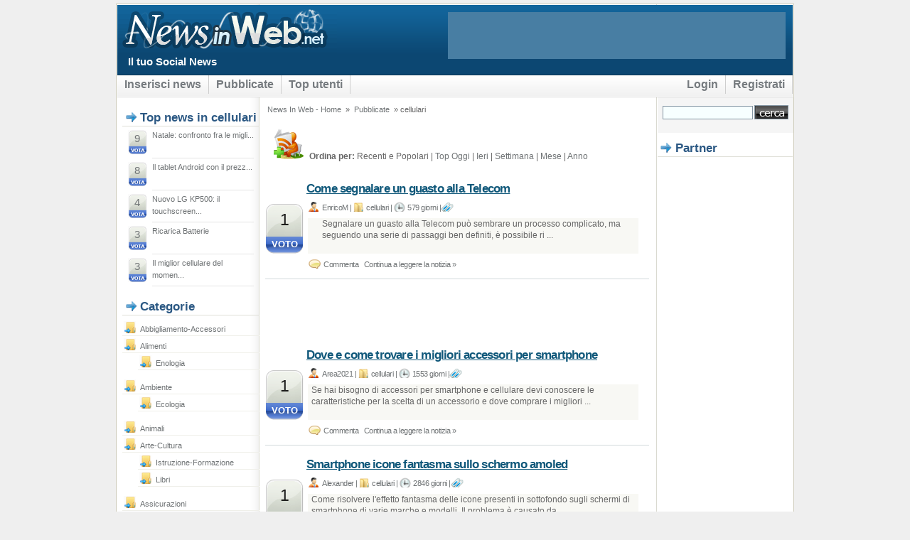

--- FILE ---
content_type: text/html; charset=UTF-8
request_url: https://newsinweb.net/cellulari
body_size: 6226
content:



<!DOCTYPE html PUBLIC "-//W3C//DTD XHTML 1.0 Transitional//EN" "http://www.w3.org/TR/xhtml1/DTD/xhtml1-transitional.dtd">
<html xmlns="http://www.w3.org/1999/xhtml" xml:lang="it" lang="it">

        <head>

<!-- INIZIO Iubenda Cookies Privacy -->
<script type="text/javascript">
var _iub = _iub || [];
_iub.csConfiguration = {"whitelabel":false,"lang":"it","siteId":1171305,"consentOnScroll":false,"consentOnLinkAndButton":false,"consentOnElement":null,"cookiePolicyId":13257790, "banner":{ "acceptButtonDisplay":true,"customizeButtonDisplay":true,"rejectButtonDisplay":true,"position":"bottom" }};
</script>
<script type="text/javascript" src="//cdn.iubenda.com/cs/iubenda_cs.js" charset="UTF-8" async></script>
<!-- FINE Iubenda Cookies Privacy -->

				
                


	<meta http-equiv="Pragma" content="no-cache" />
	<meta http-equiv="expires" content="0" />
	<meta http-equiv="Content-Type" content="text/html; charset=UTF-8" />	
		
	<meta name="description" content="novita' e news riguardanti il settore mobile: cellulari, nuove funzionalita', consigli per acquistare un cellulare ecc.." />

	<meta name="keywords" content="cellulare, cellulari, mobile, consiglio acquisto cellulare, funzioni cellulare, sim cellulare, nuovi cellulari, umts, gps, News In Web - il tuo Social News" />
	<meta name="Language" content="en-us" />
	<meta name="Robots" content="All" />
		


                <link rel="stylesheet" type="text/css" href="/templates/grafica/css/style6.css" />
            <!--    <link rel="alternate stylesheet" type="text/css" media="screen" title="blue-theme" href="/templates/grafica/css/blue.css" />
                <link rel="alternate stylesheet" type="text/css" media="screen" title="green-theme" href="/templates/grafica/css/green.css" />
                <script src="/templates/grafica/js/styleswitch.js" type="text/javascript"> 
                 -->

                <!--
                [if lte IE 6]>
                        <link rel="stylesheet" type="text/css" href="/templates/grafica/css/ie6.css" media="screen" />
                        <script type="text/javascript">
                                if (typeof blankImg == 'undefined') var blankImg = '/templates/grafica/images/blank.gif';
                        </script>
                        <style type="text/css" media="screen">
                                body {behavior:url(/templates/grafica/css/iehfix.htc); }
                                img {behavior:url(/templates/grafica/css/iepngfix.htc); }
                        </style>
                <![endif]-->

                
                                <script src="/modules/scriptaculous/js/pligg_effects-min.js" type="text/javascript"></script>
                
                				                     
                				<title>cellulari News In Web - il tuo Social News</title>
				                <link rel="alternate" type="application/rss+xml" title="RSS 2.0" href="https://www.newsinweb.net/rss.php"/>
                <link rel="icon" href="/favicon.ico" type="image/x-icon"/>
				<!--INIZIO ShareThis Bottoni Social-->
				<script type="text/javascript" src="//platform-api.sharethis.com/js/sharethis.js#property=5b043e169fc463001176428b&product=inline-share-buttons"></script>
				<!--FINE ShareThis Social buttons-->
        </head>

<body>
<div id="container">

        
<div id="header">

<div id="logo"><a href='https://www.newsinweb.net'><img src="/templates/grafica/css/img/logo.gif" alt="News in web - social news"></a></div>
					
			<!--	<a href='https://www.newsinweb.net'><h1 id="logo">social<span class="orange">vantage</span></h1></a> -->

<div id="search" align="center">

<script async src="//pagead2.googlesyndication.com/pagead/js/adsbygoogle.js"></script>
<!-- 468x60, creato 23/04/10 -->
<ins class="adsbygoogle"
     style="display:inline-block;width:468px;height:60px"
     data-ad-client="ca-pub-6188699189314403"
     data-ad-slot="7308750947"></ins>
<script>
(adsbygoogle = window.adsbygoogle || []).push({});
</script>

</div>

</div>
		<div id="slogan"><h2>Il tuo Social News</h2></div>

        <div id="menu">
                <ul>
                    
                                        
                                            <li><a href='/submit' title="Submit">Inserisci news</a></li>
                    
					                        <li id="current"><a href='https://www.newsinweb.net/' title="Pubblicate">Pubblicate</a></li>
                    					
					
                        <li></li>
                    
                                            <li><a href='/topusers' title="Top Users">Top utenti</a></li>
                    
                                            <li></li>
                    					
                                            <li id="current2"><a href='/register' title="Register">Registrati</a></li>
                    					
					                        <li id="current2"><a href="/login.php?return=/cellulari" title="Login">Login</a></li>
                                        
                                </ul>
        </div>

                        <div id="sidebar">
                        

<div class="featurebox">
	

	
<h1>Top news in cellulari</h1>


        
        <div class="vota-small"><a href="/cellulari/natale-confronto-fra-le-migliori-promozioni-dei-principali-operatori-telefonici-italiani/">9</a></div>

<a href="/cellulari/natale-confronto-fra-le-migliori-promozioni-dei-principali-operatori-telefonici-italiani/" class="switchurl">Natale: confronto fra le migli...</a>


        <div class="vota-small"><a href="/cellulari/il-tablet-android-con-il-prezzo-piu-basso-al-mondo-1/">8</a></div>

<a href="/cellulari/il-tablet-android-con-il-prezzo-piu-basso-al-mondo-1/" class="switchurl">Il tablet Android con il prezz...</a>


        <div class="vota-small"><a href="/cellulari/nuovo-lg-kp500-il-touchscreen-a-portata-di-tutti--notizie--telefonino-net/">4</a></div>

<a href="/cellulari/nuovo-lg-kp500-il-touchscreen-a-portata-di-tutti--notizie--telefonino-net/" class="switchurl">Nuovo LG KP500: il touchscreen...</a>


        <div class="vota-small"><a href="/cellulari/ricarica-batterie/">3</a></div>

<a href="/cellulari/ricarica-batterie/" class="switchurl">Ricarica Batterie</a>


        <div class="vota-small"><a href="/cellulari/il-miglior-cellulare-del-momento/">3</a></div>

<a href="/cellulari/il-miglior-cellulare-del-momento/" class="switchurl">Il miglior cellulare del momen...</a>



</div>

<div class="featurebox">
	
<h1>Categorie</h1>


<ul id="menu-cat">
                                                                                                                                
                                                                
                                                                        <li><a href="/abbigliamento-accessori">abbigliamento-accessori</a></li>
                                
                                                                                        
                                                                
                                                                        <li><a href="/alimenti">alimenti</a></li>
                                
                                                                                        
                                                                <ul style="padding-left:12px; list-style:none;">
                                                                        <li><a href="/enologia">enologia</a></li>
                                
                                                                                        
                                </ul>                                
                                                                        <li><a href="/ambiente">ambiente</a></li>
                                
                                                                                        
                                                                <ul style="padding-left:12px; list-style:none;">
                                                                        <li><a href="/ecologia">ecologia</a></li>
                                
                                                                                        
                                </ul>                                
                                                                        <li><a href="/animali">animali</a></li>
                                
                                                                                        
                                                                
                                                                        <li><a href="/arte-cultura">arte-cultura</a></li>
                                
                                                                                        
                                                                <ul style="padding-left:12px; list-style:none;">
                                                                        <li><a href="/istruzione-formazione">istruzione-formazione</a></li>
                                
                                                                                        
                                                                
                                                                        <li><a href="/libri">libri</a></li>
                                
                                                                                        
                                </ul>                                
                                                                        <li><a href="/assicurazioni">assicurazioni</a></li>
                                
                                                                                        
                                                                
                                                                        <li><a href="/auto">auto</a></li>
                                
                                                                                        
                                                                
                                                                        <li><a href="/aziende-servizi">aziende-servizi</a></li>
                                
                                                                                        
                                                                
                                                                        <li><a href="/cellulari">cellulari</a></li>
                                
                                                                                        
                                                                
                                                                        <li><a href="/cinema">cinema</a></li>
                                
                                                                                        
                                                                
                                                                        <li><a href="/cronaca">cronaca</a></li>
                                
                                                                                        
                                                                
                                                                        <li><a href="/cucina">cucina</a></li>
                                
                                                                                        
                                                                <ul style="padding-left:12px; list-style:none;">
                                                                        <li><a href="/ricette">ricette</a></li>
                                
                                                                                        
                                </ul>                                
                                                                        <li><a href="/diritti-leggi">diritti-leggi</a></li>
                                
                                                                                        
                                                                
                                                                        <li><a href="/economia-finanza">economia-finanza</a></li>
                                
                                                                                        
                                                                <ul style="padding-left:12px; list-style:none;">
                                                                        <li><a href="/forex">forex</a></li>
                                
                                                                                        
                                </ul>                                
                                                                        <li><a href="/eventi">eventi</a></li>
                                
                                                                                        
                                                                
                                                                        <li><a href="/giardinaggio">giardinaggio</a></li>
                                
                                                                                        
                                                                
                                                                        <li><a href="/grafica-design">grafica-design</a></li>
                                
                                                                                        
                                                                
                                                                        <li><a href="/hobby-bricolage">hobby-bricolage</a></li>
                                
                                                                                        
                                                                
                                                                        <li><a href="/lavoro">lavoro</a></li>
                                
                                                                                        
                                                                
                                                                        <li><a href="/medicina">medicina</a></li>
                                
                                                                                        
                                                                <ul style="padding-left:12px; list-style:none;">
                                                                        <li><a href="/chirurgia-estetica">chirurgia estetica</a></li>
                                
                                                                                        
                                </ul>                                
                                                                        <li><a href="/moto">moto</a></li>
                                
                                                                                        
                                                                
                                                                        <li><a href="/multimedia">multimedia</a></li>
                                
                                                                                        
                                                                <ul style="padding-left:12px; list-style:none;">
                                                                        <li><a href="/giochi">giochi</a></li>
                                
                                                                                        
                                </ul>                                
                                                                        <li><a href="/musica">musica</a></li>
                                
                                                                                        
                                                                
                                                                        <li><a href="/offerte">offerte</a></li>
                                
                                                                                        
                                                                
                                                                        <li><a href="/pesca">pesca</a></li>
                                
                                                                                        
                                                                
                                                                        <li><a href="/politica">politica</a></li>
                                
                                                                                        
                                                                
                                                                        <li><a href="/programmazione">programmazione</a></li>
                                
                                                                                        
                                                                <ul style="padding-left:12px; list-style:none;">
                                                                        <li><a href="/prestashop">prestashop</a></li>
                                
                                                                                        
                                                                
                                                                        <li><a href="/wordpress">wordpress</a></li>
                                
                                                                                        
                                </ul>                                
                                                                        <li><a href="/salute-benessere">salute-benessere</a></li>
                                
                                                                                        
                                                                
                                                                        <li><a href="/scienza">scienza</a></li>
                                
                                                                                        
                                                                
                                                                        <li><a href="/seo">seo</a></li>
                                
                                                                                        
                                                                
                                                                        <li><a href="/software">software</a></li>
                                
                                                                                        
                                                                
                                                                        <li><a href="/sport">sport</a></li>
                                
                                                                                        
                                                                
                                                                        <li><a href="/tecnologia">tecnologia</a></li>
                                
                                                                                        
                                                                
                                                                        <li><a href="/turismo">turismo</a></li>
                                
                                                                                        
                                                                
                                                                        <li><a href="/varie">varie</a></li>
                                
                                                        </ul>

</div>
                        </div>

                          <div id="main">
                          <div id="navbar2">
                          <a href = "https://www.newsinweb.net">News In Web  - Home</a>
                           &#187; <a href="/">Pubblicate</a>                           &#187; cellulari                                                                              </div>
                                                    

<div id="ordina"><a href="https://feeds.feedburner.com/news-in-web-social-network" target="_blank"><img src="/templates/grafica/css/img/feedrss-ico.gif" alt="Abbonati ai Feed RSS"/></a>

                                                                                        <ul><strong>
                                                                        Ordina  per:
                                                                </strong>
                                                                Recenti e Popolari |
                                <a href="/published/today/category/cellulari">Top Oggi</a> |
                                <a href="/published/yesterday/category/cellulari">Ieri</a> |
                                <a href="/published/week/category/cellulari">Settimana</a> |
                                <a href="/published/month/category/cellulari">Mese</a> |
                                <a href="/published/year/category/cellulari">Anno</a></ul>
                                                      <!--<a href="/rss" target="_blank"><img src="/templates/grafica/images/rss.gif" align="top" alt="RSS" /></a> -->
                          </div><!--spazio per link no adsense 468x15-->
<!--<br>-->



<div id="altra-notizia">
<ul class="voto" id="xnews-0"
        >

<li class="voto-pubblicato">				<a id="xvotes-0" href="/cellulari/come-segnalare-un-guasto-alla-telecom/">1</a></li>
<li class="vota" id="xvote-0">                                                <a href="javascript:vote(0,76543,0,'f6e47b3db62d1c30a2d2e308c1bd0e3e',10)">Voto</a>
                                        		</li>
</ul>


                                                                                                <h3><a href="https://www.internetcasa.org/negozi-tim-a-roma.html"  target="_blank">Come segnalare un guasto alla Telecom</a></h3>
                                                                    

<div id="informazioni">
<ul> 
<li id="autore"><a href="/user/view/profile/EnricoM">EnricoM</a> |</li>
<li id="categoria"><a href="/category/cellulari">cellulari</a> |</li>
<li id="data"> 579 giorni</li> |
<!--aggiunto da Giorgio - non c'era originariamente in newsinweb il tag in homepage--> <li id="tag"></li> 
</ul>


                                                                
                                <div id="admin-notizie">
                                
                        
                     <!--   <a href = "/user/view/profile/EnricoM">Visualizza profilo</a>
                                -->
                        
                                                                                                                                </div> <!-- fine div id admin-notizie-->             
                </div>
				
<div id="notizia-altra-notizia">
                                                <p>Segnalare un guasto alla Telecom può sembrare un processo complicato, ma seguendo una serie di passaggi ben definiti, è possibile ri
                                  
                                                                                                                                                                                                                                                                                                                                                                                                                                                                                                                                                                                                                                                                ...<br />
</div>

<div id="informazioni">
<ul> 
<li id="commenta">
<a href="/cellulari/come-segnalare-un-guasto-alla-telecom/">Commenta</a> &nbsp;
                                                                                    </li>
<!--opzionale-->  <li><a href="/cellulari/come-segnalare-un-guasto-alla-telecom/">Continua a leggere la notizia &raquo;</a></li> </ul>
</div>


                        <!-- 
                            
                                                                                                  

                                                
                 -->

                                      <!--   -->
</div>




<div style="margin: 0px 0px 10px; padding: 10px 0px" align="center">
<script type="text/plain" class="_iub_cs_activate"><!--
google_ad_client = "pub-6188699189314403";
/* 468x60, creato 23/04/10 */
google_ad_slot = "7308750947";
google_ad_width = 468;
google_ad_height = 60;
//-->
</script>
<script type="text/plain" class="_iub_cs_activate"
src="https://pagead2.googlesyndication.com/pagead/show_ads.js">
</script>
</div>




<div id="altra-notizia">
<ul class="voto" id="xnews-1"
        >

<li class="voto-pubblicato">				<a id="xvotes-1" href="/cellulari/dove-e-come-trovare-i-migliori-accessori-per-smartphone-1/">1</a></li>
<li class="vota" id="xvote-1">                                                <a href="javascript:vote(0,76139,1,'328419fbd029db7105fcca054832fffb',10)">Voto</a>
                                        		</li>
</ul>


                                                                                                <h3><a href="http://www.area-accessori.store/"  target="_blank">Dove e come trovare i migliori accessori per smartphone</a></h3>
                                                                    

<div id="informazioni">
<ul> 
<li id="autore"><a href="/user/view/profile/Area2021">Area2021</a> |</li>
<li id="categoria"><a href="/category/cellulari">cellulari</a> |</li>
<li id="data"> 1553 giorni</li> |
<!--aggiunto da Giorgio - non c'era originariamente in newsinweb il tag in homepage--> <li id="tag"></li> 
</ul>


                                                                
                                <div id="admin-notizie">
                                
                        
                     <!--   <a href = "/user/view/profile/Area2021">Visualizza profilo</a>
                                -->
                        
                                                                                                                                </div> <!-- fine div id admin-notizie-->             
                </div>
				
<div id="notizia-altra-notizia">
                                                Se hai bisogno di accessori per smartphone e cellulare devi conoscere le caratteristiche per la scelta di un accessorio e dove comprare i migliori
                                  
                                                                                                                                                                                                                                                                                                                                                                                                                                                                                                                                                                                                                                                                ...<br />
</div>

<div id="informazioni">
<ul> 
<li id="commenta">
<a href="/cellulari/dove-e-come-trovare-i-migliori-accessori-per-smartphone-1/">Commenta</a> &nbsp;
                                                                                    </li>
<!--opzionale-->  <li><a href="/cellulari/dove-e-come-trovare-i-migliori-accessori-per-smartphone-1/">Continua a leggere la notizia &raquo;</a></li> </ul>
</div>


                        <!-- 
                            
                                                                                                  

                                                
                 -->

                                      <!--   -->
</div>








<div id="altra-notizia">
<ul class="voto" id="xnews-2"
        >

<li class="voto-pubblicato">				<a id="xvotes-2" href="/cellulari/smartphone-icone-fantasma-sullo-schermo-amoled/">1</a></li>
<li class="vota" id="xvote-2">                                                <a href="javascript:vote(0,74661,2,'d79cfb360ba9f1c81302f82c548ff9a0',10)">Voto</a>
                                        		</li>
</ul>


                                                                                                <h3><a href="https://www.androidpit.it/effetto-fantasma-display"  target="_blank">Smartphone icone fantasma sullo schermo amoled</a></h3>
                                                                    

<div id="informazioni">
<ul> 
<li id="autore"><a href="/user/view/profile/Alexander">Alexander</a> |</li>
<li id="categoria"><a href="/category/cellulari">cellulari</a> |</li>
<li id="data"> 2846 giorni</li> |
<!--aggiunto da Giorgio - non c'era originariamente in newsinweb il tag in homepage--> <li id="tag"></li> 
</ul>


                                                                
                                <div id="admin-notizie">
                                
                        
                     <!--   <a href = "/user/view/profile/Alexander">Visualizza profilo</a>
                                -->
                        
                                                                                                                                </div> <!-- fine div id admin-notizie-->             
                </div>
				
<div id="notizia-altra-notizia">
                                                Come risolvere l'effetto fantasma delle icone presenti in sottofondo sugli schermi di smartphone di varie marche e modelli. Il problema è causato da ...
                                  
                                                                                                                                                                                                                                                                                                                                                                                                                                                                                                                                                                                                                                                                ...<br />
</div>

<div id="informazioni">
<ul> 
<li id="commenta">
<a href="/cellulari/smartphone-icone-fantasma-sullo-schermo-amoled/">Commenta</a> &nbsp;
                                                                                    </li>
<!--opzionale-->  <li><a href="/cellulari/smartphone-icone-fantasma-sullo-schermo-amoled/">Continua a leggere la notizia &raquo;</a></li> </ul>
</div>


                        <!-- 
                            
                                                                                                  

                                                
                 -->

                                      <!--   -->
</div>








<div id="altra-notizia">
<ul class="voto" id="xnews-3"
        >

<li class="voto-pubblicato">				<a id="xvotes-3" href="/cellulari/app-conta-passi-e-conta-calorie/">1</a></li>
<li class="vota" id="xvote-3">                                                <a href="javascript:vote(0,74517,3,'264404c34a14e6145252117a4cc0ba3f',10)">Voto</a>
                                        		</li>
</ul>


                                                                                                <h3><a href="https://play.google.com/store/apps/details?id=cc.pacer.androidapp&hl=it"  target="_blank">App conta passi e conta calorie</a></h3>
                                                                    

<div id="informazioni">
<ul> 
<li id="autore"><a href="/user/view/profile/Alexander">Alexander</a> |</li>
<li id="categoria"><a href="/category/cellulari">cellulari</a> |</li>
<li id="data"> 2916 giorni</li> |
<!--aggiunto da Giorgio - non c'era originariamente in newsinweb il tag in homepage--> <li id="tag"></li> 
</ul>


                                                                
                                <div id="admin-notizie">
                                
                        
                     <!--   <a href = "/user/view/profile/Alexander">Visualizza profilo</a>
                                -->
                        
                                                                                                                                </div> <!-- fine div id admin-notizie-->             
                </div>
				
<div id="notizia-altra-notizia">
                                                Comoda ed utile app conta passi e conta calorie, oltre a tenere traccia del tempo trascorso e degli obiettivi raggiunti. Interessante il sistema di st...
                                  
                                                                                                                                                                                                                                                                                                                                                                                                                                                                                                                                                                                                                                                                ...<br />
</div>

<div id="informazioni">
<ul> 
<li id="commenta">
<a href="/cellulari/app-conta-passi-e-conta-calorie/">Commenta</a> &nbsp;
                                                                                    </li>
<!--opzionale-->  <li><a href="/cellulari/app-conta-passi-e-conta-calorie/">Continua a leggere la notizia &raquo;</a></li> </ul>
</div>


                        <!-- 
                            
                                                                                                  

                                                
                 -->

                                      <!--   -->
</div>








<div id="altra-notizia">
<ul class="voto" id="xnews-4"
        >

<li class="voto-pubblicato">				<a id="xvotes-4" href="/cellulari/poste-mobile-creami-wow-la-tariffa-personalizzabile-con-internet-dino-a-7gb/">1</a></li>
<li class="vota" id="xvote-4">                                                <a href="javascript:vote(0,73910,4,'cfb7d06396cf93800fed20e8e5df646f',10)">Voto</a>
                                        		</li>
</ul>


                                                                                                <h3><a href="http://facilerisparmiare.blogspot.it/2017/02/poste-mobile-tariffa-creami-wow-da-3-5-o-7-gb.html"  target="_blank">Poste Mobile: Creami WOW la Tariffa Personalizzabile con Internet dino a 7GB</a></h3>
                                                                    

<div id="informazioni">
<ul> 
<li id="autore"><a href="/user/view/profile/facilerisparmiare">facilerisparmiare</a> |</li>
<li id="categoria"><a href="/category/cellulari">cellulari</a> |</li>
<li id="data"> 3254 giorni</li> |
<!--aggiunto da Giorgio - non c'era originariamente in newsinweb il tag in homepage--> <li id="tag"></li> 
</ul>


                                                                
                                <div id="admin-notizie">
                                
                        
                     <!--   <a href = "/user/view/profile/facilerisparmiare">Visualizza profilo</a>
                                -->
                        
                                                                                                                                </div> <!-- fine div id admin-notizie-->             
                </div>
				
<div id="notizia-altra-notizia">
                                                Poste Mobile esce sul mercato dell' "All in One" con una proposta che permette ai clienti di costruirsi una tariffa modulare. Creami WOW è fatta appo
                                  
                                                                                                                                                                                                                                                                                                                                                                                                                                                                                                                                                                                                                                                                ...<br />
</div>

<div id="informazioni">
<ul> 
<li id="commenta">
<a href="/cellulari/poste-mobile-creami-wow-la-tariffa-personalizzabile-con-internet-dino-a-7gb/">Commenta</a> &nbsp;
                                                                                    </li>
<!--opzionale-->  <li><a href="/cellulari/poste-mobile-creami-wow-la-tariffa-personalizzabile-con-internet-dino-a-7gb/">Continua a leggere la notizia &raquo;</a></li> </ul>
</div>


                        <!-- 
                            
                                                                                                  

                                                
                 -->

                                      <!--   -->
</div>








<div id="altra-notizia">
<ul class="voto" id="xnews-5"
        >

<li class="voto-pubblicato">				<a id="xvotes-5" href="/cellulari/huawei-p9-lite-a-219-90%E2%82%AC-offerta-sottocosto-unieuro/">1</a></li>
<li class="vota" id="xvote-5">                                                <a href="javascript:vote(0,73724,5,'21c324022ec71d678b6ee5fdd87bb211',10)">Voto</a>
                                        		</li>
</ul>


                                                                                                <h3><a href="http://sconti-e-offerte.blogspot.it/2016/11/huawei-p9-lite-in-offerta-sottocosto.html"  target="_blank">Huawei P9 Lite a 219.90€, offerta sottocosto Unieuro</a></h3>
                                                                    

<div id="informazioni">
<ul> 
<li id="autore"><a href="/user/view/profile/Santinizer">Santinizer</a> |</li>
<li id="categoria"><a href="/category/cellulari">cellulari</a> |</li>
<li id="data"> 3353 giorni</li> |
<!--aggiunto da Giorgio - non c'era originariamente in newsinweb il tag in homepage--> <li id="tag"></li> 
</ul>


                                                                
                                <div id="admin-notizie">
                                
                        
                     <!--   <a href = "/user/view/profile/Santinizer">Visualizza profilo</a>
                                -->
                        
                                                                                                                                </div> <!-- fine div id admin-notizie-->             
                </div>
				
<div id="notizia-altra-notizia">
                                                Huawei P9 Lite a soli 219.90€ in offerta sottocosto sul volantino Unieuro valido fino al 24 novembre 2016.<br />Pochi pezzi disponibili solo in alcu
                                  
                                                                                                                                                                                                                                                                                                                                                                                                                                                                                                                                                                                                                                                                ...<br />
</div>

<div id="informazioni">
<ul> 
<li id="commenta">
<a href="/cellulari/huawei-p9-lite-a-219-90%E2%82%AC-offerta-sottocosto-unieuro/">Commenta</a> &nbsp;
                                                                                    </li>
<!--opzionale-->  <li><a href="/cellulari/huawei-p9-lite-a-219-90%E2%82%AC-offerta-sottocosto-unieuro/">Continua a leggere la notizia &raquo;</a></li> </ul>
</div>


                        <!-- 
                            
                                                                                                  

                                                
                 -->

                                      <!--   -->
</div>








<div id="altra-notizia">
<ul class="voto" id="xnews-6"
        >

<li class="voto-pubblicato">				<a id="xvotes-6" href="/cellulari/tutti-i-piani-tariffari-per-risparmiare-sulla-telefonia-mobile/">1</a></li>
<li class="vota" id="xvote-6">                                                <a href="javascript:vote(0,73687,6,'12f090181e2721a5c58e597093c4d4f9',10)">Voto</a>
                                        		</li>
</ul>


                                                                                                <h3><a href="http://facilerisparmiare.blogspot.it/2016/10/migliori-tariffe-telefonia-mobile-operatori-virtuali.html"  target="_blank">Tutti i Piani Tariffari per Risparmiare sulla Telefonia Mobile</a></h3>
                                                                    

<div id="informazioni">
<ul> 
<li id="autore"><a href="/user/view/profile/facilerisparmiare">facilerisparmiare</a> |</li>
<li id="categoria"><a href="/category/cellulari">cellulari</a> |</li>
<li id="data"> 3378 giorni</li> |
<!--aggiunto da Giorgio - non c'era originariamente in newsinweb il tag in homepage--> <li id="tag"></li> 
</ul>


                                                                
                                <div id="admin-notizie">
                                
                        
                     <!--   <a href = "/user/view/profile/facilerisparmiare">Visualizza profilo</a>
                                -->
                        
                                                                                                                                </div> <!-- fine div id admin-notizie-->             
                </div>
				
<div id="notizia-altra-notizia">
                                                Se state cercano un piano tariffario low cost, o volete semplicemente risparmiare sul canone del vostro cellulare o smartphone, in questo articolo
                                  
                                                                                                                                                                                                                                                                                                                                                                                                                                                                                                                                                                                                                                                                ...<br />
</div>

<div id="informazioni">
<ul> 
<li id="commenta">
<a href="/cellulari/tutti-i-piani-tariffari-per-risparmiare-sulla-telefonia-mobile/">Commenta</a> &nbsp;
                                                                                    </li>
<!--opzionale-->  <li><a href="/cellulari/tutti-i-piani-tariffari-per-risparmiare-sulla-telefonia-mobile/">Continua a leggere la notizia &raquo;</a></li> </ul>
</div>


                        <!-- 
                            
                                                                                                  

                                                
                 -->

                                      <!--   -->
</div>








<div id="altra-notizia">
<ul class="voto" id="xnews-7"
        >

<li class="voto-pubblicato">				<a id="xvotes-7" href="/cellulari/sottocosto-mediaworld-fino-all8-maggio-2016/">1</a></li>
<li class="vota" id="xvote-7">                                                <a href="javascript:vote(0,73459,7,'155d655067397774c35f4432b7b42646',10)">Voto</a>
                                        		</li>
</ul>


                                                                                                <h3><a href="https://sconti-e-offerte.blogspot.it/2016/05/mediaworld-sottocosto-samsung-galaxy-s6.html"  target="_blank">Sottocosto Mediaworld fino all'8 maggio 2016</a></h3>
                                                                    

<div id="informazioni">
<ul> 
<li id="autore"><a href="/user/view/profile/Santinizer">Santinizer</a> |</li>
<li id="categoria"><a href="/category/cellulari">cellulari</a> |</li>
<li id="data"> 3547 giorni</li> |
<!--aggiunto da Giorgio - non c'era originariamente in newsinweb il tag in homepage--> <li id="tag"></li> 
</ul>


                                                                
                                <div id="admin-notizie">
                                
                        
                     <!--   <a href = "/user/view/profile/Santinizer">Visualizza profilo</a>
                                -->
                        
                                                                                                                                </div> <!-- fine div id admin-notizie-->             
                </div>
				
<div id="notizia-altra-notizia">
                                                Sottocosto Mediaworld fino all'8 maggio. Samsung Galaxy S6 a soli 449€. Tra gli altri smartphone in offerta: - Apple iPhone 5S a 319€; - Apple iPhone
                                  
                                                                                                                                                                                                                                                                                                                                                                                                                                                                                                                                                                                                                                                                ...<br />
</div>

<div id="informazioni">
<ul> 
<li id="commenta">
<a href="/cellulari/sottocosto-mediaworld-fino-all8-maggio-2016/">Commenta</a> &nbsp;
                                                                                    </li>
<!--opzionale-->  <li><a href="/cellulari/sottocosto-mediaworld-fino-all8-maggio-2016/">Continua a leggere la notizia &raquo;</a></li> </ul>
</div>


                        <!-- 
                            
                                                                                                  

                                                
                 -->

                                      <!--   -->
</div>






<div class="altre-pagine"><p><span>&#171; precedente</span><span class="current"> 1 </span><a href="/published/page/2/category/cellulari"> 2 </a><a href="/published/page/3/category/cellulari"> 3 </a><a href="/published/page/4/category/cellulari"> 4 </a><a href="/published/page/5/category/cellulari"> 5 </a><a href="/published/page/6/category/cellulari"> 6 </a><a href="/published/page/7/category/cellulari"> 7 </a><a href="/published/page/2/category/cellulari"> successiva &#187;</a></p></div>
                                                    </div>

                        <div id="rightbar">
                        
<!--
<div class="featurebox">
	
<h1>Theme Select</h1>
<form id="switchform">
<input type="radio" name="choice" value="none" onClick="chooseStyle(this.value, 60)">&nbsp;Default style<br />
<input type="radio" name="choice" value="blue-theme" onClick="chooseStyle(this.value, 60)">&nbsp;Blue Theme<br />
<input type="radio" name="choice" value="green-theme" onClick="chooseStyle(this.value, 60)">&nbsp;Green Theme
</form></div>-->


		<div align="center" id="search">
		<form method="get" action="/search.php">
		<input type="text" name="search" class="textbox"/><input type="submit" value="" class="submit"/>
		</form>
		</div>		



<h1>Partner</h1>
<p class="align-center">
<script type="text/plain" class="_iub_cs_activate"><!--
google_ad_client = "pub-6188699189314403";
/* 160x600, creato 03/10/10 */
google_ad_slot = "7905388612";
google_ad_width = 160;
google_ad_height = 600;
//-->
</script>
<script type="text/plain" class="_iub_cs_activate"
src="https://pagead2.googlesyndication.com/pagead/show_ads.js">
</script>
</p>


<div class="featurebox">
	

	<!-- File modificato da Giorgio per il tema grafico di newsinweb.net -->
<h1>Ultimi Commenti</h1><ul id="menu-commenti"><li><a href='/politica/argenta-immigrazione-tra-sfide-e-opportunit%C3%A0-locale/#c606'>buon articolo bravo...</a></li><li><a href='/tecnologia/trasferimento-sito-web-come-verificare-la-propagazione-dei-dns/#c605'>interessante. cè un approfondimento su quest articolo a <a...</a></li><li><a href='/offerte/miragica-2016-ingressi-scontati-in-anteprima/#c604'>In anticipo sulla biglietteria online di Miragica i biglietti scontati del...</a></li><li><a href='/offerte/mirabilandia-2016-sconti-promozioni-e-offerte/#c603'>Promozioni e Sconti sempre aggiornati per l'ingresso scontato al parco....</a></li><li><a href='/offerte/gardaland-2016-sconti-promozioni-e-biglietti-3x2/#c602'>Ingressi per 2 persone a 59€ anzichè 79€ (risparmio di 20€) e...</a></li></ul><div id="altri-commenti"><a href="/comments">continua</a></div></div>                        </div>


</div><!-- fine container -->
                <script src="/js/xmlhttp.php" type="text/javascript"></script> 

<!-- footer starts here -->

                <div id="footer">
                        <p>
                        &copy; copyright 2006 <strong>News In Web - il tuo Social News</strong>&nbsp;&nbsp;

                        &nbsp;&nbsp;&nbsp;&nbsp;&nbsp;&nbsp;&nbsp;&nbsp;&nbsp;&nbsp;&nbsp;&nbsp;&nbsp;&nbsp;&nbsp;&nbsp;                        						
                        <a href="https://www.newsinweb.net">Home</a> | <a href="/about/en">Regolamento</a> | <a href="https://www.newsinweb.net/varie/privacy-cookies-newsinweb-net/">Privacy e Cookies</a> | <a href="mailto:info@newsinweb.net">Contatti</a>
						<script src="/js/xmlhttp.php" type="text/javascript"></script>
						<script type="text/javascript">
						var gaJsHost = (("https:" == document.location.protocol) ? "https://ssl." : "http://www.");
						document.write(unescape("%3Cscript src='" + gaJsHost + "google-analytics.com/ga.js' type='text/javascript'%3E%3C/script%3E"));
						</script>
						<script type="text/javascript">
						var pageTracker = _gat._getTracker("UA-8096725-1");
						pageTracker._trackPageview();
						</script>
                        </p>
                </div>
<!-- footer ends here -->

</body>


        </body>
</html>

--- FILE ---
content_type: text/html; charset=utf-8
request_url: https://www.google.com/recaptcha/api2/aframe
body_size: 270
content:
<!DOCTYPE HTML><html><head><meta http-equiv="content-type" content="text/html; charset=UTF-8"></head><body><script nonce="qZ_ISMv4VxWA5m2kxMpLLQ">/** Anti-fraud and anti-abuse applications only. See google.com/recaptcha */ try{var clients={'sodar':'https://pagead2.googlesyndication.com/pagead/sodar?'};window.addEventListener("message",function(a){try{if(a.source===window.parent){var b=JSON.parse(a.data);var c=clients[b['id']];if(c){var d=document.createElement('img');d.src=c+b['params']+'&rc='+(localStorage.getItem("rc::a")?sessionStorage.getItem("rc::b"):"");window.document.body.appendChild(d);sessionStorage.setItem("rc::e",parseInt(sessionStorage.getItem("rc::e")||0)+1);localStorage.setItem("rc::h",'1768982947158');}}}catch(b){}});window.parent.postMessage("_grecaptcha_ready", "*");}catch(b){}</script></body></html>

--- FILE ---
content_type: application/javascript; charset=utf-8
request_url: https://cs.iubenda.com/cookie-solution/confs/js/13257790.js
body_size: -242
content:
_iub.csRC = { consApiKey: 'LTE8okvP6boHSYU0xdji6hUNUn8U0MWB', showBranding: false, publicId: '873ba744-6db6-11ee-8bfc-5ad8d8c564c0', floatingGroup: false };
_iub.csEnabled = true;
_iub.csPurposes = [5,4,3,1];
_iub.cpUpd = 1754840468;
_iub.csT = 0.05;
_iub.googleConsentModeV2 = true;
_iub.totalNumberOfProviders = 4;
